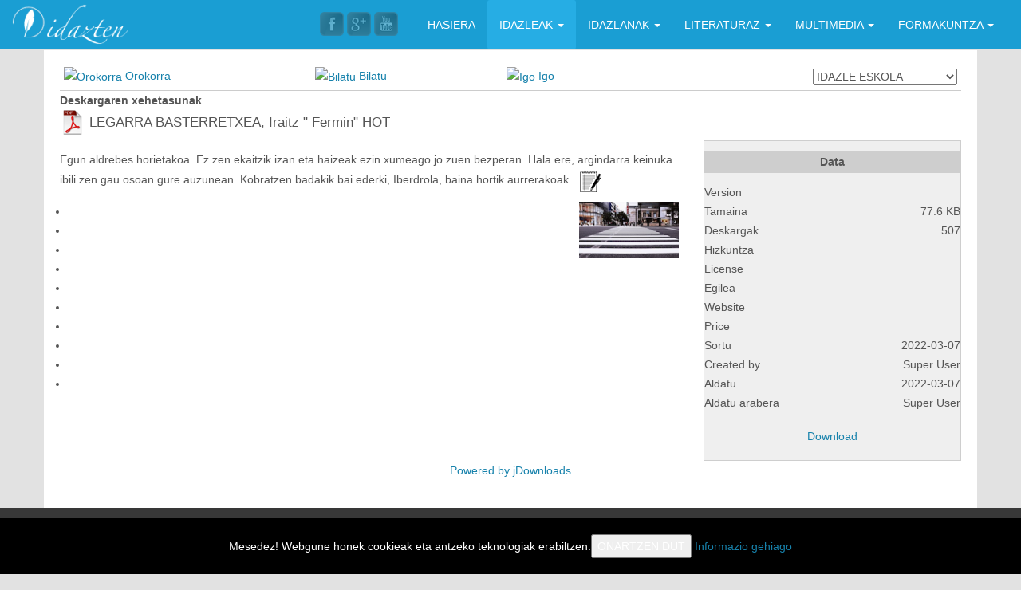

--- FILE ---
content_type: text/html; charset=utf-8
request_url: https://idazten.com/index.php/eu/idazleak/argitalpenak-mainmenu-507/download/5-idazle-eskola/365-legarra-basterretxea-iraitz-fermin
body_size: 6241
content:
<!DOCTYPE html>
<!--[if IE 8]>
<html class="no-js lt-ie9" lang="eu" >
<![endif]-->
<!--[if gt IE 8]><!-->
<html class="no-js" lang="eu" >
<!--<![endif]-->
	<head>
  <!-- Google tag (gtag.js) -->
<script async src="https://www.googletagmanager.com/gtag/js?id=G-QR6XY4562C"></script>
<script>
  window.dataLayer = window.dataLayer || [];
  function gtag(){dataLayer.push(arguments);}
  gtag('js', new Date());

  gtag('config', 'G-QR6XY4562C');
</script>
		<meta name="viewport" content="initial-scale=1">
					<link rel="stylesheet" href="/templates/joostrapbase-v3-4/css/bootstrap.min.css">
							<link rel="stylesheet" href="/templates/joostrapbase-v3-4/css/font-awesome.min.css" type="text/css" media="screen" />
				<link rel="stylesheet" href="/templates/joostrapbase-v3-4/css/animate.css" type="text/css" media="screen" />
		<link rel="stylesheet" href="/templates/joostrapbase-v3-4/css/template.css" type="text/css" media="screen" />
		<link rel="stylesheet" href="/templates/joostrapbase-v3-4/css/j-backbone.css" type="text/css" media="screen" />
					<link rel="stylesheet" href="/templates/joostrapbase-v3-4/css/style4.css" type="text/css" media="screen" />
							<link rel="stylesheet" href="/templates/joostrapbase-v3-4/css/custom.css" type="text/css" media="screen" />
				<link rel="stylesheet" href="/templates/joostrapbase-v3-4/css/jquery.mmenu.all.css">
		<link rel="stylesheet" href="/templates/joostrapbase-v3-4/css/jquery.mmenu.header.css">
					<script src="/templates/joostrapbase-v3-4/js/jquery.min.js" type="text/javascript"></script>
			<script src="/templates/joostrapbase-v3-4/js/jquery-noconflict.js" type="text/javascript"></script>
			<script src="/templates/joostrapbase-v3-4/js/jquery-migrate.min.js" type="text/javascript"></script>
		
		<base href="https://idazten.com/index.php/eu/idazleak/argitalpenak-mainmenu-507/download/5-idazle-eskola/365-legarra-basterretxea-iraitz-fermin" />
	<meta http-equiv="content-type" content="text/html; charset=utf-8" />
	<meta name="description" content="Egun aldrebes horietakoa. Ez zen ekaitzik izan eta haizeak ezin xumeago jo zuen bezperan. Hala ere, argindarra keinuka ibili zen gau osoan gure auzunean. ..." />
	<meta name="generator" content="Joostrap 3.0 with Bootstrap 3" />
	<title>LEGARRA BASTERRETXEA, Iraitz &quot; Fermin&quot;</title>
	<link href="https://idazten.com/images/favicon.png" rel="shortcut icon" type="image/vnd.microsoft.icon" />
	<link href="https://idazten.com/components/com_jdownloads/assets/css/jdownloads_buttons.css" rel="stylesheet" type="text/css" />
	<link href="https://idazten.com/components/com_jdownloads/assets/css/jdownloads_fe.css" rel="stylesheet" type="text/css" />
	<link href="https://idazten.com/components/com_jdownloads/assets/css/jdownloads_custom.css" rel="stylesheet" type="text/css" />
	<link href="/plugins/system/jcemediabox/css/jcemediabox.min.css?0072da39200af2a5f0dbaf1a155242cd" rel="stylesheet" type="text/css" />
	<link href="/plugins/system/rokbox/assets/styles/rokbox.css" rel="stylesheet" type="text/css" />
	<link href="https://fonts.googleapis.com/css?family='Open+Sans'" rel="stylesheet" type="text/css" />
	<style type="text/css">
#scrollToTop {
	cursor: pointer;
	font-size: 0.9em;
	position: fixed;
	text-align: center;
	z-index: 9999;
	-webkit-transition: background-color 0.2s ease-in-out;
	-moz-transition: background-color 0.2s ease-in-out;
	-ms-transition: background-color 0.2s ease-in-out;
	-o-transition: background-color 0.2s ease-in-out;
	transition: background-color 0.2s ease-in-out;

	background: #ced6d4;
	color: #ffffff;
	border-radius: 3px;
	padding-left: 12px;
	padding-right: 12px;
	padding-top: 12px;
	padding-bottom: 12px;
	right: 20px; bottom: 20px;
}

#scrollToTop:hover {
	background: #0088cc;
	color: #ffffff;
}

#scrollToTop > img {
	display: block;
	margin: 0 auto;
}
	.logo { margin-top:0px; margin-bottom:0px; }
body { font-family: 'Open Sans', sans-serif; }
	</style>
	<script type="application/json" class="joomla-script-options new">{"csrf.token":"ba199c2c1cce65da325c75af4d33e4ec","system.paths":{"root":"","base":""}}</script>
	<script src="/media/system/js/mootools-core.js?12aa30d6d035f7b1d7446dfd367b50f1" type="text/javascript"></script>
	<script src="/media/system/js/core.js?12aa30d6d035f7b1d7446dfd367b50f1" type="text/javascript"></script>
	<script src="/media/system/js/mootools-more.js?12aa30d6d035f7b1d7446dfd367b50f1" type="text/javascript"></script>
	<script src="/media/plg_system_sl_scrolltotop/js/scrolltotop_mt.js" type="text/javascript"></script>
	<script src="https://idazten.com/components/com_jdownloads/assets/js/jdownloads.js" type="text/javascript"></script>
	<script src="/plugins/system/jcemediabox/js/jcemediabox.min.js?d67233ea942db0e502a9d3ca48545fb9" type="text/javascript"></script>
	<script src="/plugins/system/rokbox/assets/js/rokbox.js" type="text/javascript"></script>
	<script type="text/javascript">
document.addEvent('domready', function() {
	new Skyline_ScrollToTop({
		'image':		'/images/flecha_izq.png',
		'text':			'',
		'title':		'',
		'className':	'scrollToTop',
		'duration':		500,
		'transition':	Fx.Transitions.linear
	});
});var live_site = "https://idazten.com/";function openWindow (url) {
                fenster = window.open(url, "_blank", "width=550, height=480, STATUS=YES, DIRECTORIES=NO, MENUBAR=NO, SCROLLBARS=YES, RESIZABLE=NO");
                fenster.focus();
                }jQuery(function($) {
			 $('.hasTip').each(function() {
				var title = $(this).attr('title');
				if (title) {
					var parts = title.split('::', 2);
					var mtelement = document.id(this);
					mtelement.store('tip:title', parts[0]);
					mtelement.store('tip:text', parts[1]);
				}
			});
			var JTooltips = new Tips($('.hasTip').get(), {"maxTitleChars": 50,"fixed": false});
		});jQuery(document).ready(function(){WfMediabox.init({"base":"\/","theme":"standard","width":"","height":"","lightbox":0,"shadowbox":0,"icons":1,"overlay":1,"overlay_opacity":0.8,"overlay_color":"#000000","transition_speed":500,"close":2,"scrolling":"fixed","labels":{"close":"Close","next":"Next","previous":"Previous","cancel":"Cancel","numbers":"{{numbers}}","numbers_count":"{{current}} of {{total}}","download":"Download"}});});if (typeof RokBoxSettings == 'undefined') RokBoxSettings = {pc: '100'};
	</script>


					<script src="/templates/joostrapbase-v3-4/js/bootstrap.min.js" type="text/javascript"></script>
				<!--[if lt IE 9]>
		<script src="/templates/joostrapbase-v3-4/js/html5shiv.js" type="text/javascript"></script>
		<script src="/templates/joostrapbase-v3-4/js/respond.min.js" type="text/javascript"></script>
	    <![endif]-->
		<script src="/templates/joostrapbase-v3-4/js/modernizr.custom.js" type="text/javascript"></script>
		<script src="/templates/joostrapbase-v3-4/js/jquery.mmenu.min.js" type="text/javascript"></script>
		<script src="/templates/joostrapbase-v3-4/js/jquery.mmenu.header.min.js" type="text/javascript"></script>
		<script src="/templates/joostrapbase-v3-4/js/template.js" type="text/javascript"></script>
		<script src="/templates/joostrapbase-v3-4/js/j-backbone.js" type="text/javascript"></script>

			</head>
	<body id="main" class="  parentid-7  com_jdownloads view-download  itemid-507 loggedout  no-rtl">
    <div class="wrapper" id="page">
		<header class="main-header">
		
			<div class="container-fluid">	
				<div class="row">	
					<div class="col-xs-12 col-sm-3">
					<!-- COL IZQ -->

													<div class="logo pull-left">
								<a href="/" class="navbar-brand"><img src="https://idazten.com/images/logo_idazten.png" alt="idazten" /></a>							</div>
						
						

						<a href="#mm-sidebar">
							<div type="button" class="navbar-toggle navbar-btn visible-xs">
								<span class="icon-bar"></span>
								<span class="icon-bar"></span>
								<span class="icon-bar"></span>
							</div>
						</a>			


					<!-- COL IZQ -->
					</div>


					<div class="col-xs-12 col-sm-9">
					<!-- COL DER -->


													<nav id="menu" class="clearfix hidden-xs text-right">
								<div class="container">
									<div class="navbar-collapse collapse">
										
<ul class="nav menu navbar-nav">
<li class="item-64"><a href="/index.php/eu/">HASIERA</a></li><li class="item-7 active deeper parent dropdown"><a href="/index.php/eu/idazleak">IDAZLEAK <span class="caret"></span></a><ul class="nav-child unstyled small dropdown-menu"><li class="item-507 current active"><a href="/index.php/eu/idazleak/argitalpenak-mainmenu-507">ARGITALPENAK</a></li></ul></li><li class="item-476 deeper parent dropdown"><a href="/index.php/eu/idazlanak-mainmenu-476">IDAZLANAK <span class="caret"></span></a><ul class="nav-child unstyled small dropdown-menu"><li class="item-567"><a href="/index.php/eu/idazlanak-mainmenu-476/narrazioak-65333">NARRAZIOAK</a></li><li class="item-568"><a href="/index.php/eu/idazlanak-mainmenu-476/poesia-66203">POESIA</a></li><li class="item-574"><a href="/index.php/eu/idazlanak-mainmenu-476/solas-eta-jolas">SOLAS ETA JOLAS</a></li><li class="item-573"><a href="/index.php/eu/idazlanak-mainmenu-476/haur-gazte-literatura">HAUR-GAZTE  LITERATURA</a></li><li class="item-572"><a href="/index.php/eu/idazlanak-mainmenu-476/dibulgazioa">DIBULGAZIOA</a></li><li class="item-571"><a href="/index.php/eu/idazlanak-mainmenu-476/iritzia-eta-gogoeta">IRITZIA ETA GOGOETA</a></li><li class="item-570"><a href="/index.php/eu/idazlanak-mainmenu-476/saiakera">SAIAKERA</a></li><li class="item-569"><a href="/index.php/eu/idazlanak-mainmenu-476/antzerkia">GIDOIAK ETA ANTZERKIA</a></li><li class="item-621"><a href="/index.php/eu/idazlanak-mainmenu-476/literatur-erotikoa">LITERATUR EROTIKOA</a></li><li class="item-1165"><a href="/index.php/eu/idazlanak-mainmenu-476/sorkuntz-bekak">SORKUNTZ-BEKAk</a></li></ul></li><li class="item-492 deeper parent dropdown"><a href="/index.php/eu/literaturaz-mainmenu-492">LITERATURAZ <span class="caret"></span></a><ul class="nav-child unstyled small dropdown-menu"><li class="item-584"><a href="/index.php/eu/literaturaz-mainmenu-492/euskal-idazleez">EUSKAL IDAZLEEZ</a></li><li class="item-585"><a href="/index.php/eu/literaturaz-mainmenu-492/erdal-idazleez">ERDAL IDAZLEEZ</a></li><li class="item-586"><a href="/index.php/eu/literaturaz-mainmenu-492/liburu-iruzkinak">LIBURU-IRUZKINAK</a></li></ul></li><li class="item-705 deeper parent dropdown"><a href="/index.php/eu/irrati-telebista">MULTIMEDIA <span class="caret"></span></a><ul class="nav-child unstyled small dropdown-menu"><li class="item-706 deeper parent dropdown dropdown-submenu"><a href="/index.php/eu/irrati-telebista/idazle-eskolaren-irratia">ENTZUKETAK <span class="caret"></span></a><ul class="nav-child unstyled small dropdown-menu"><li class="item-1040"><a href="/index.php/eu/irrati-telebista/idazle-eskolaren-irratia/entzuketak-prosa">PROSA</a></li><li class="item-1041"><a href="/index.php/eu/irrati-telebista/idazle-eskolaren-irratia/entzuketak-elkarrizketa">ELKARRIZKETA</a></li><li class="item-1042"><a href="/index.php/eu/irrati-telebista/idazle-eskolaren-irratia/entzuketak-poesia">POESIA</a></li><li class="item-1043"><a href="/index.php/eu/irrati-telebista/idazle-eskolaren-irratia/entzuketak-gidoiak-eta-antzerkiak">GIDOIAK ETA ANTZERKIAK</a></li></ul></li><li class="item-515"><a href="/index.php/eu/irrati-telebista/irudiak-mainmenu-515">IRUDIAK</a></li></ul></li><li class="item-758 deeper parent dropdown"><a href="/index.php/eu/formakuntza">FORMAKUNTZA <span class="caret"></span></a><ul class="nav-child unstyled small dropdown-menu"><li class="item-776"><a href="/index.php/eu/formakuntza/irakasleak">IRAKASLEAK</a></li><li class="item-759"><a href="/index.php/eu/formakuntza/2014-01-07-08-55-25">HARREMANAK</a></li></ul></li></ul>

									</div>
								</div>
							</nav>
							

						<div class="pull-right">
													</div>

						<div class="pull-right">
															<ul class="social-icons pull-left hidden-xs">
																												<li class="icon_facebook"><a href="https://www.facebook.com/idazleeskola?fref=ts" target="_blank"></a></li>
																																					<li class="icon_googleplus"><a href="https://plus.google.com/u/0/106878540812253965528" target="_blank"></a></li>
																																																							<li class="icon_youtube"><a href="https://www.youtube.com/channel/UCVRjWd1vNJZviBMfFYKpOZw" target="_blank"></a></li>
																										</ul>
													</div>


					<!-- COL DER -->
					</div>
				</div>
			</div>

		</header>

		
							<!-- Mainbody -->
		<div id="mainbody" class="clearfix">
			<div class="container">
				<div class="row">
									<!-- Content Block -->
					<div id="content" class="col-md-12">
						<div id="message-component">
							<div id="system-message-container">
	</div>

						</div>
																	<div id="content-area">
								<div class="jd-item-page"><table class="jd_top_navi" width="100%" style="border-bottom: 1px solid #cccccc;">
<tr valign="top" border="0px">
<td style="padding:5px;"><a href="/index.php/eu/idazleak/argitalpenak-mainmenu-507"><img src="https://idazten.com/components/com_jdownloads/assets/images/home_fe.png" width="32" height="32" style="border:0px;" alt="Orokorra" /></a> <a href="/index.php/eu/idazleak/argitalpenak-mainmenu-507">Orokorra</a></td>
<td style="padding:5px;"><a href="/index.php/eu/idazleak/argitalpenak-mainmenu-507/search"><img src="https://idazten.com/components/com_jdownloads/assets/images/search.png" width="32" height="32" style="border:0px;" alt="Bilatu" /></a> <a href="/index.php/eu/idazleak/argitalpenak-mainmenu-507/search">Bilatu</a></td>
<td style="padding:5px;"></td>
<td style="padding:5px;"><a href="/index.php/eu/idazleak/argitalpenak-mainmenu-507/category/5-idazle-eskola"><img src="https://idazten.com/components/com_jdownloads/assets/images/upper.png" width="32" height="32" style="border:0px;" alt="Igo" /></a> <a href="/index.php/eu/idazleak/argitalpenak-mainmenu-507/category/5-idazle-eskola">Igo</a></td>
<td style="padding:5px;" align="right" valign="bottom"><form name="go_cat" id="go_cat" method="post"><select id="cat_list" name="cat_list" class="inputbox" onchange="gocat('/index.php/eu/idazleak/argitalpenak-mainmenu-507', '/index.php/eu/idazleak/argitalpenak-mainmenu-507/uncategorised', '/index.php/eu/idazleak/argitalpenak-mainmenu-507/all', '/index.php/eu/idazleak/argitalpenak-mainmenu-507/all?type=top',  '/index.php/eu/idazleak/argitalpenak-mainmenu-507/all?type=new'  ,'null,/index.php/eu/idazleak/argitalpenak-mainmenu-507/category/2-argia,/index.php/eu/idazleak/argitalpenak-mainmenu-507/category/3-argitaratu-gabekoa,/index.php/eu/idazleak/argitalpenak-mainmenu-507/category/4-beterriko-liburua,/index.php/eu/idazleak/argitalpenak-mainmenu-507/category/5-idazle-eskola,/index.php/eu/idazleak/argitalpenak-mainmenu-507/category/6-liburu-iruzkinak,/index.php/eu/idazleak/argitalpenak-mainmenu-507/category/7-luma-berrien-eleak,/index.php/eu/idazleak/argitalpenak-mainmenu-507/category/8-mugalari,/index.php/eu/idazleak/argitalpenak-mainmenu-507/category/9-nabarra,/index.php/eu/idazleak/argitalpenak-mainmenu-507/category/10-sariak')">
	<option value="0">Orokorra</option>
	<option value="1">Soilik gabeko</option>
	<option value="2">ARGIA</option>
	<option value="3">ARGITARATU GABEKOA</option>
	<option value="4">BETERRIKO LIBURUA</option>
	<option value="5" selected="selected">IDAZLE ESKOLA</option>
	<option value="6">LIBURU-IRUZKINAK</option>
	<option value="7">LUMA BERRIEN ELEAK</option>
	<option value="8">MUGALARI </option>
	<option value="9">NABARRA</option>
	<option value="10">SARIAK</option>
</select>
</form></td>
</tr>
</table><table class="jd_cat_subheader" width="100%">
<tr><td><b>Deskargaren xehetasunak</b></td></tr>
</table><table class="jdtable" border="0" cellpadding="10" cellspacing="5" width="100%">
    <tbody>
    <tr>
        <td colspan="1" height="38" valign="top"><span style="font-size: 13pt;"><img src="https://idazten.com/images/jdownloads/fileimages/pdf.png" style="text-align:top;border:0px;" width="32" height="32"  alt="LEGARRA BASTERRETXEA, Iraitz " Fermin"" />  LEGARRA BASTERRETXEA, Iraitz " Fermin"   <span class="jdbutton jred jstatus">HOT</span> </span></td>
        <td> </td>
        <td style="text-align: center;"></td>
    </tr>
    <tr>
        <td height="auto" valign="top" width="313">
            <p><p>Egun aldrebes horietakoa. Ez zen ekaitzik izan eta haizeak ezin xumeago jo zuen bezperan. Hala ere, argindarra keinuka ibili zen gau osoan gure auzunean. Kobratzen badakik bai ederki, Iberdrola, baina hortik aurrerakoak...<a href="/index.php/eu/idazlanak-mainmenu-476/narrazioak-65333/2203-gartziarena-san-policarpo-mikel-harrak-28"><img src="/images/bloc.png" alt="bloc" /></a></p></p>
            <div id="thumbs">
                <ul id="jdmain">
                    <li><a href="https://idazten.com/images/jdownloads/screenshots/sylvia_longas copia.png" rel="lightbox"> <img src="https://idazten.com/images/jdownloads/screenshots/thumbnails/sylvia_longas copia.png" alt="" align="right" border="0" hspace="10" vspace="0" /></a></li>
                    <li></li>
                    <li></li>
                    <li></li>
                    <li></li>
                    <li></li>
                    <li></li>
                    <li></li>
                    <li></li>
                    <li></li>
                </ul>
            <div style="clear: both;"> </div>
            </div>
        </td>

        <td valign="top" width="10"> </td>
        <td valign="top" width="150">

        <table class="jdtable" style="border-style: solid; border-width: thin; border-color: #CECECE; padding: 5px; background-color: #efefef;" border="0" cellpadding="0" cellspacing="0" width="100%">
            <tbody>
            <tr><td colspan="2" height="25" valign="top"><p style="background-color: #cecece; padding: 2px;" align="center"><strong>Data</strong></p></td></tr>
            <tr><td height="auto" valign="top">Version</td><td style="text-align: right;" valign="top"></td></tr>
            <tr><td height="auto" valign="top">Tamaina</td><td style="text-align: right;" valign="top">77.6 KB</td></tr>
            <tr><td height="auto" valign="top">Deskargak</td><td style="text-align: right;" valign="top">507</td></tr>
            <tr><td height="auto" valign="top">Hizkuntza</td><td style="text-align: right;" valign="top"></td></tr>
            <tr><td height="auto" valign="top">License</td><td style="text-align: right;" valign="top"></td></tr>
            <tr><td height="auto" valign="top">Egilea</td><td style="text-align: right;" valign="top"></td></tr>
            <tr><td height="auto" valign="top">Website</td><td style="text-align: right;" valign="top"></td></tr>
            <tr><td height="auto" valign="top">Price</td><td style="text-align: right;" valign="top"></td></tr>
            <tr><td height="auto" valign="top">Sortu</td><td style="text-align: right;" valign="top">2022-03-07</td></tr>
            <tr><td height="auto" valign="top">Created by</td><td style="text-align: right;" valign="top">Super User</td></tr>
            <tr><td height="auto" valign="top">Aldatu</td><td style="text-align: right;" valign="top">2022-03-07</td></tr>
            <tr><td height="auto" valign="top">Aldatu arabera</td><td style="text-align: right;" valign="top">Super User</td></tr>
            <tr><td colspan="2" height="60" align="center" valign="middle"><p align="center"><a  href="/index.php/eu/idazleak/argitalpenak-mainmenu-507/summary/5-idazle-eskola/365-legarra-basterretxea-iraitz-fermin" class="jdbutton jorange ">Download</a></p></td></tr>
            <tr><td colspan="2" height="auto" align="center" valign="middle"> </td></tr>
            <tr><td colspan="2" height="auto" align="center" valign="middle"><small></small></td></tr>
            </tbody>
        </table>
        </td>
    </tr>
    </tbody>
</table>
<div style="text-align:left" class="back_button"></div><div style="text-align:center" class="jd_footer"><a href="http://www.jDownloads.com" target="_blank" title="www.jDownloads.com">Powered&nbsp;by&nbsp;jDownloads</a></div></div>
							</div>
																</div>
									</div>
			</div>
		</div>
				<div id="bottom2" class="clearfix">
			<div class="container">
						<div class="module">

				<div class="headline">
			<h4>Kristina Fernandez Irudiak</h4>
		</div>
					<div class="module-content">
			
<div class="custom"  >
	<p><a href="https://crisfernandez.com/" target="_blank" rel="noopener"><img src="/images/kristina_fernandez.png" alt="kristina fernandez" style="display: block; margin-left: auto; margin-right: auto;" /></a></p></div>
			</div>
		</div>
	
			</div>
		</div>
				<div id="footer1" class="clearfix">
			<div class="container">
						<div class="module">

				<div class="headline">
			<h4>BABESLEAK</h4>
		</div>
					<div class="module-content">
			
<div class="custom"  >
	<div id="laguntzaileak">
<p style="text-align: center;">Laguntzaileak:</p>
<table border="1" align="center">
<tbody>
<tr>
<td><a href="http://www.orkli.com/euindex.asp" target="_blank" rel="noopener"><img src="/images/orkli.jpg" alt="orkli" width="57" height="42" /></a></td>
</tr>
</tbody>
</table>
</div>
<p>&nbsp;</p></div>
			</div>
		</div>
			<div class="module">

				<div class="headline">
			<h4>Idazle Eskola</h4>
		</div>
					<div class="module-content">
			
<ul class="nav menu">
<li class="item-5"><a href="/index.php/eu/nor-gara-gu-topmenu-5">Nor gara gu?</a></li><li class="item-211"><a href="/index.php/eu/hemeroteka-topmenu-211">Hemeroteka</a></li><li class="item-1299"><a href="/index.php/eu/cookien-politika">Cookien politika</a></li><li class="item-401"><a href="/index.php/eu/lege-oharra-topmenu-401">Lege Oharra</a></li><li class="item-1010"><a href="/index.php/eu/agenda/cat.listevents/2026/01/17/-">Agenda</a></li><li class="item-1012"><a href="/index.php/eu/?Itemid=1012">Mapa web</a></li></ul>
			</div>
		</div>
	
			</div>
		</div>
			<footer id="footer" class="clearfix">
						<div class="container">
				<div style="float: left;">
											&copy; 2016 - 2026 www.idazten.com									</div>
			</div>
		</footer>

	    <div id="mm-sidebar">
				<div id="panel-overview">
					<div style="text-align: center;"><a href="/" class="fa fa-home"></a>&nbsp;&nbsp;&nbsp;&nbsp;&nbsp;<a href="#page" class="fa fa-times-circle-o"></a></div>
																
<ul class="nav menu navbar-nav">
<li class="item-64"><a href="/index.php/eu/">HASIERA</a></li><li class="item-7 active deeper parent dropdown"><a href="/index.php/eu/idazleak">IDAZLEAK <span class="caret"></span></a><ul class="nav-child unstyled small dropdown-menu"><li class="item-507 current active"><a href="/index.php/eu/idazleak/argitalpenak-mainmenu-507">ARGITALPENAK</a></li></ul></li><li class="item-476 deeper parent dropdown"><a href="/index.php/eu/idazlanak-mainmenu-476">IDAZLANAK <span class="caret"></span></a><ul class="nav-child unstyled small dropdown-menu"><li class="item-567"><a href="/index.php/eu/idazlanak-mainmenu-476/narrazioak-65333">NARRAZIOAK</a></li><li class="item-568"><a href="/index.php/eu/idazlanak-mainmenu-476/poesia-66203">POESIA</a></li><li class="item-574"><a href="/index.php/eu/idazlanak-mainmenu-476/solas-eta-jolas">SOLAS ETA JOLAS</a></li><li class="item-573"><a href="/index.php/eu/idazlanak-mainmenu-476/haur-gazte-literatura">HAUR-GAZTE  LITERATURA</a></li><li class="item-572"><a href="/index.php/eu/idazlanak-mainmenu-476/dibulgazioa">DIBULGAZIOA</a></li><li class="item-571"><a href="/index.php/eu/idazlanak-mainmenu-476/iritzia-eta-gogoeta">IRITZIA ETA GOGOETA</a></li><li class="item-570"><a href="/index.php/eu/idazlanak-mainmenu-476/saiakera">SAIAKERA</a></li><li class="item-569"><a href="/index.php/eu/idazlanak-mainmenu-476/antzerkia">GIDOIAK ETA ANTZERKIA</a></li><li class="item-621"><a href="/index.php/eu/idazlanak-mainmenu-476/literatur-erotikoa">LITERATUR EROTIKOA</a></li><li class="item-1165"><a href="/index.php/eu/idazlanak-mainmenu-476/sorkuntz-bekak">SORKUNTZ-BEKAk</a></li></ul></li><li class="item-492 deeper parent dropdown"><a href="/index.php/eu/literaturaz-mainmenu-492">LITERATURAZ <span class="caret"></span></a><ul class="nav-child unstyled small dropdown-menu"><li class="item-584"><a href="/index.php/eu/literaturaz-mainmenu-492/euskal-idazleez">EUSKAL IDAZLEEZ</a></li><li class="item-585"><a href="/index.php/eu/literaturaz-mainmenu-492/erdal-idazleez">ERDAL IDAZLEEZ</a></li><li class="item-586"><a href="/index.php/eu/literaturaz-mainmenu-492/liburu-iruzkinak">LIBURU-IRUZKINAK</a></li></ul></li><li class="item-705 deeper parent dropdown"><a href="/index.php/eu/irrati-telebista">MULTIMEDIA <span class="caret"></span></a><ul class="nav-child unstyled small dropdown-menu"><li class="item-706 deeper parent dropdown dropdown-submenu"><a href="/index.php/eu/irrati-telebista/idazle-eskolaren-irratia">ENTZUKETAK <span class="caret"></span></a><ul class="nav-child unstyled small dropdown-menu"><li class="item-1040"><a href="/index.php/eu/irrati-telebista/idazle-eskolaren-irratia/entzuketak-prosa">PROSA</a></li><li class="item-1041"><a href="/index.php/eu/irrati-telebista/idazle-eskolaren-irratia/entzuketak-elkarrizketa">ELKARRIZKETA</a></li><li class="item-1042"><a href="/index.php/eu/irrati-telebista/idazle-eskolaren-irratia/entzuketak-poesia">POESIA</a></li><li class="item-1043"><a href="/index.php/eu/irrati-telebista/idazle-eskolaren-irratia/entzuketak-gidoiak-eta-antzerkiak">GIDOIAK ETA ANTZERKIAK</a></li></ul></li><li class="item-515"><a href="/index.php/eu/irrati-telebista/irudiak-mainmenu-515">IRUDIAK</a></li></ul></li><li class="item-758 deeper parent dropdown"><a href="/index.php/eu/formakuntza">FORMAKUNTZA <span class="caret"></span></a><ul class="nav-child unstyled small dropdown-menu"><li class="item-776"><a href="/index.php/eu/formakuntza/irakasleak">IRAKASLEAK</a></li><li class="item-759"><a href="/index.php/eu/formakuntza/2014-01-07-08-55-25">HARREMANAK</a></li></ul></li></ul>

														</div>
		</div>
	</div>
				</div>
		<script type="text/javascript">
			jQuery( document ).ready(function() {
				jQuery('.tooltip').tooltip({
					html: true
				});
			});
		</script>
		<script type="text/javascript">
		    jQuery( document ).ready(function() {
				jQuery("div#mm-sidebar").mmenu({
					classes: "mm-light",
					offCanvas: {
						position : "left",
						zposition: "behind"
					},
					header: {
						title: "Menu",
						add: true,
						update: "true"
					}
				});
			});
		</script>
					<script src="/templates/joostrapbase-v3-4/js/bsUpdate.js" type="text/javascript"></script>
				    <link type="text/css" rel="stylesheet" href="https://idazten.com/plugins/system/Cookies_Pro/Cookies_Pro/Cookies_Pro.css" />
<div class="coockie_banner" style="left: 0px; text-align: center; position: fixed;bottom: 0px; background:#000; color:#FFF; width:100% !important; padding-top:4px; padding-bottom:4px;"><p style="padding:4px;">Mesedez! Webgune honek cookieak eta antzeko teknologiak erabiltzen.<button class="butonDefecto">ONARTZEN DUT</button> <a href="http://www.idazten.com/index.php/eu/cookien-politika" target="_blank">Informazio gehiago</a></p><input type="hidden" class="agreeCookies" value="true" /><input type="hidden" class="agreeAnalitycs" value="true" /></div><script type="text/javascript" src="https://idazten.com/plugins/system/Cookies_Pro/Cookies_Pro/jquery.cookie.js"></script>
<script type="text/javascript" src="https://idazten.com/plugins/system/Cookies_Pro/Cookies_Pro/Cookies_Pro.js"></script>
</body>
</html>
